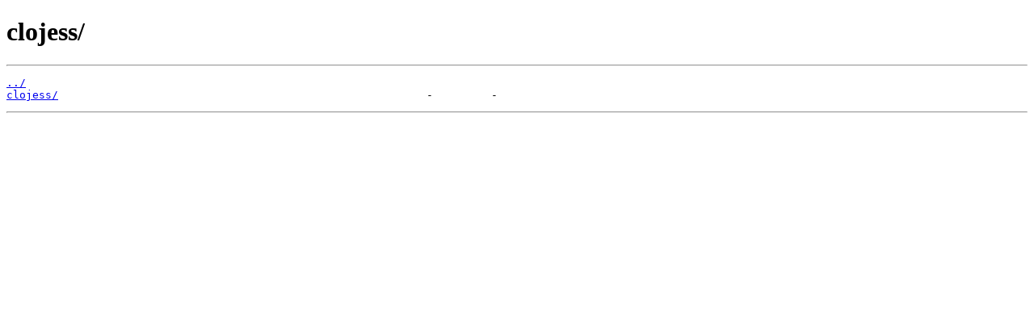

--- FILE ---
content_type: text/html; charset=utf-8,gbk
request_url: https://mirror.iscas.ac.cn/clojars/clojess/?C=S&O=D
body_size: 432
content:
<!DOCTYPE html>
<html lang="en"><head><meta charset="utf-8"><meta content="width=device-width,initial-scale=1" name="viewport"><title>Clojars Repository: clojess/</title></head><body><header><h1>clojess/</h1></header><hr><main><pre id="contents"><a href="../">../</a>
<a href="clojess/" title="clojess/">clojess/</a>                                                         -         -
</pre></main><hr></body></html>